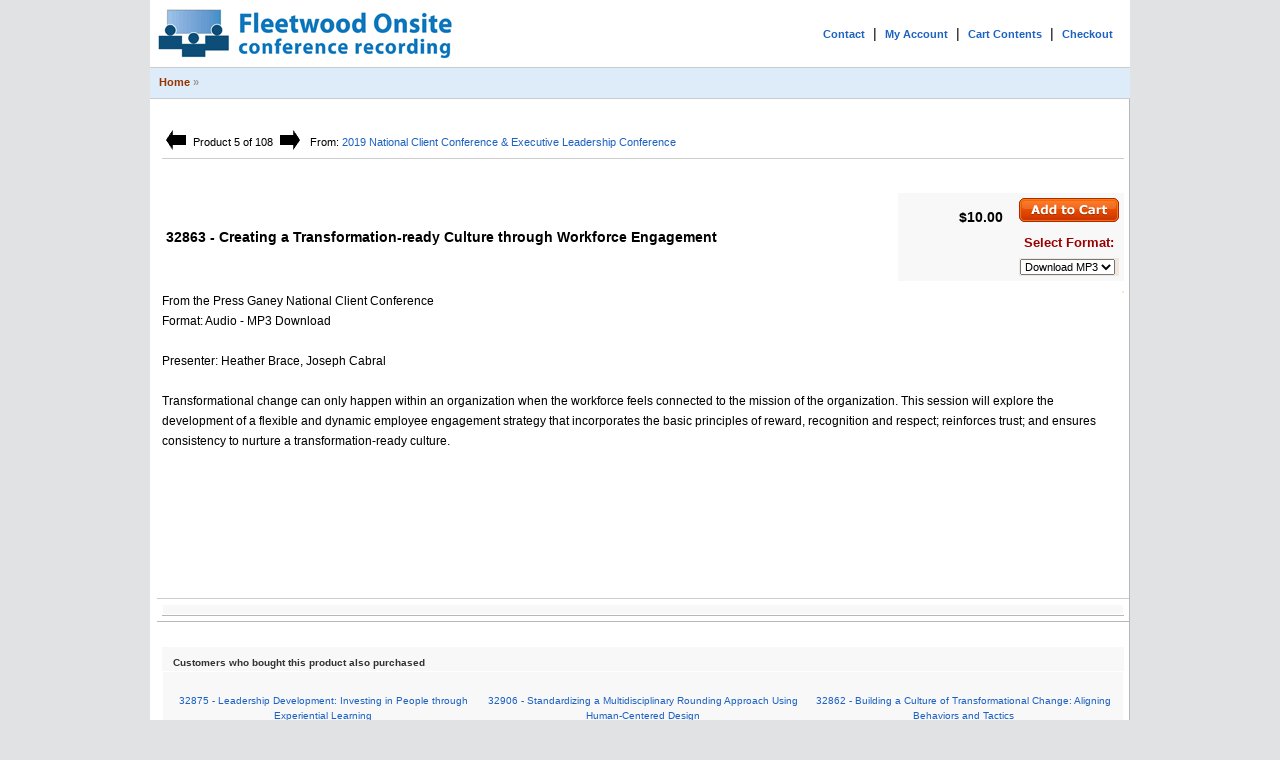

--- FILE ---
content_type: text/html; charset=utf-8
request_url: https://www.fleetwoodonsite.com/product_info.php?cPath=&products_id=21190
body_size: 3206
content:



<!doctype html public "-//W3C//DTD HTML 4.01 Transitional//EN">
<html dir="LTR" lang="en">
<head>
<meta http-equiv="Content-Type" content="text/html; charset=iso-8859-1">
<title> 32863 - Creating a Transformation-ready Culture through Workforce Engagement [  ] - Fleetwood Onsite Conference Recording</title>
<base href="https://www.fleetwoodonsite.com/">
<link rel="stylesheet" type="text/css" href="stylesheet.css">
<script language="javascript"><!--
function popupWindow(url) {
  window.open(url,'popupWindow','toolbar=no,location=no,directories=no,status=no,menubar=no,scrollbars=no,resizable=yes,copyhistory=no,width=100,height=100,screenX=150,screenY=150,top=150,left=150')
}
//--></script>
</head>
<body marginwidth="0" marginheight="0" topmargin="0" bottommargin="0" leftmargin="0" rightmargin="0">
<!-- header //-->
<table width="980"  class="bodytable" border="0" align="center" cellspacing="0" cellpadding="0">
  <tr>
    <td>
	
	<table border="0" width="100%" align="center" cellspacing="0" cellpadding="5">
  <tr class="header">
    <td valign="middle"><a href="https://www.fleetwoodonsite.com/index.php"><img src="images/foslogo.gif" border="0"  usemap="#banner-map" alt="Fleetwood Onsite Conference Recording - Conference presentation capture" title=" Fleetwood Onsite Conference Recording - Conference presentation capture " width="300" height="57"></a></td>
	
   <td align="right"><a href="https://www.fleetwoodonsite.com/contact_us.php" class="toprightlink">Contact</a> &nbsp;|&nbsp; <a href="https://www.fleetwoodonsite.com/account.php" class="toprightlink">My Account</a> &nbsp;|&nbsp; <a href="https://www.fleetwoodonsite.com/shopping_cart.php" class="toprightlink">Cart Contents</a> &nbsp;|&nbsp; <a href="https://www.fleetwoodonsite.com/checkout_shipping.php" class="toprightlink">Checkout</a> &nbsp;&nbsp;</td>
	
  </tr>
</table>
<table border="0" width="980" align="center" cellspacing="0" cellpadding="3">
  <tr class="headerNavigation">
    <td class="headerNavigation">&nbsp;&nbsp;<a href="https://www.fleetwoodonsite.com" class="headerNavigation">Home</a> &raquo; <a href="https://www.fleetwoodonsite.com/product_info.php?cPath=&products_id=21190" class="headerNavigation"></a></td>
	
    
	
  </tr>
</table>
<!-- header_eof //-->

<!-- body //-->
<table border="0" width="100%" cellspacing="0" cellpadding="0">
  <tr>

<!-- body_text //-->
<td ><img src="images/pixel_trans.gif" width="7" height="7"></td>
    <td  class="rightside" valign="top">
		
		<form name="cart_quantity" action="https://www.fleetwoodonsite.com/product_info.php?products_id=21190&action=add_product" method="post">		
		<table border="0" width="100%" cellspacing="0" cellpadding="5">
     
    
    
    <tr><td>

<table width="100%" border="0" cellspacing="0" cellpadding="1">       
       <tr>
    <td  valign="top" width="615" class="underline vertical_content"><br><table cellpadding="1">

<tr>
        <td align="center" class="boxText"><a href="https://www.fleetwoodonsite.com/product_info.php?cPath=&products_id=21189"><img src="includes/languages/english/images/buttons/button_prev.gif" border="0"  usemap="#banner-map" alt="Previous Product" title=" Previous Product " width="20" height="20"></a>&nbsp;</td>
<td align="center"  class="boxText">Product 5 of 108</td>
<td align="center"  class="boxText">&nbsp;<a href="https://www.fleetwoodonsite.com/product_info.php?cPath=&products_id=21191"><img src="includes/languages/english/images/buttons/button_next.gif" border="0"  usemap="#banner-map" alt="Next Product" title=" Next Product " width="20" height="20"></a></td>

<td align="center" class="boxText" >          &nbsp;
From: <a href="https://www.fleetwoodonsite.com/index.php?cPath=">2019 National Client Conference & Executive Leadership Conference</a></td>
</tr>
        </table>
</td>
    <td  class="underline" align="right">  <br> 
<!-- AddThis Button BEGIN -->
<div class="addthis_toolbox addthis_default_style">
<a class="addthis_button_facebook_like" fb:like:layout="button_count"></a>
<a class="addthis_button_tweet"></a>
<a class="addthis_button_pinterest_pinit"></a>
<a class="addthis_counter addthis_pill_style"></a>
</div>
<script type="text/javascript">
var addthis_config = addthis_config||{};
    addthis_config.data_track_addressbar = false;
    addthis_config.data_track_clickback = false;
</script>
<script type="text/javascript" src="//s7.addthis.com/js/300/addthis_widget.js#pubid=fleetwoodonsite"></script>
<!-- AddThis Button END -->
</td>
  </tr>
 </table>    </td> 
     </tr>
     
     
      <tr>
        <td><table border="0" width="100%" cellspacing="0" cellpadding="1">
          <tr>
            <td class="pageHeading" valign="top"     >&nbsp;</td>
            <td align="right" valign="bottom"  width="220"></td>
          </tr>
                   
        </table>
        <table border="0" width="100%" cellspacing="0" cellpadding="0">
         <tr>
            <td class="pageHeading">&nbsp;32863 - Creating a Transformation-ready Culture through Workforce Engagement</td>
            <td class="pageHeading orderbox" align="right" valign="top" >
			

				$10.00 &nbsp;&nbsp;
			<input type="hidden" name="products_id" value="21190"><input type="image" src="includes/languages/english/images/buttons/button_in_cart.gif" border="0" alt="Add to Cart" title=" Add to Cart ">   
			<br> 
			 
			         <table border="0"  align="right"  cellspacing="0" cellpadding="1"  class="infoBoxContentsSC">
		  
            
            <tr>

              <td class="redTitle orderbox" align="right">  Select   Format:</td>
            </tr>
<tr><td><select name="id[4]"><option value="2">Download MP3</option></select></td></tr>
          </table>
            
        
            
            
            </td>
          </tr>
           
          

            
          </table>
          </td>
      </tr>

      <tr>
        <td class="main">
    <!--        </table>
<!-- Category Fields EOF //-->
<table border="0"  align="right"  cellspacing="0" cellpadding="1"  class="infoBoxContentsSC">          
<tr>
<td valign="top">
</td>
            </tr>
          </table>





<p>From the Press Ganey National Client Conference<br>Format: Audio - MP3 Download<br><br>Presenter: Heather Brace, Joseph Cabral<br><br>Transformational change can only happen within an organization when the workforce feels connected to the mission of the organization. This session will explore the development of a flexible and dynamic employee engagement strategy that incorporates the basic principles of reward, recognition and respect; reinforces trust; and ensures consistency to nurture a transformation-ready culture.</p>
        </td>
      </tr>

      <tr>
        <td class="underline">&nbsp;<br /><br /><br /><br /><br /><br /></td>
      </tr>
              
	  
	  
      
      <!--       <tr>
        <td align="center" class="smallText">This product was added to our catalog on .</td>
      </tr> 
	  
	  //-->

      <tr>
        <td class="infoBox"><table border="0" width="100%" cellspacing="1" cellpadding="2" class="infoBox">
          <tr class="infoBoxContents">
            <td><table border="0" width="100%" cellspacing="0" cellpadding="2">
              <tr>
                <td width="10"><img src="images/pixel_trans.gif" border="0"  usemap="#banner-map" alt="" width="10" height="1"></td>
                <td class="main">
				</td>
                <td class="main" align="right"></td>
                <td width="10"><img src="images/pixel_trans.gif" border="0"  usemap="#banner-map" alt="" width="10" height="1"></td>
              </tr>
            </table></td>
          </tr>
        </table></td>
      </tr>
      <tr>
        <td><img src="images/pixel_trans.gif" border="0"  usemap="#banner-map" alt="" width="100%" height="10"></td>
      </tr>
      <tr>
        <td>
<!-- also_purchased_products //-->
<table border="0" width="100%" cellspacing="0" cellpadding="0">
  <tr>
    <td height="14" class="infoBoxHeading"><img src="images/infobox/corner_left.gif" border="0"  usemap="#banner-map" alt="" width="11" height="14"></td>
    <td height="14" class="infoBoxHeading" width="100%">Customers who bought this product also purchased</td>
    <td height="14" class="infoBoxHeading"><img src="images/infobox/corner_right_left.gif" border="0"  usemap="#banner-map" alt="" width="11" height="14"></td>
  </tr>
</table>
<table border="0" width="100%" cellspacing="0" cellpadding="1" class="infoBox">
  <tr>
    <td><table border="0" width="100%" cellspacing="0" cellpadding="4" class="infoBoxContents">
  <tr>
    <td align="center" class="smallText" width="33%" valign="top"><a href="https://www.fleetwoodonsite.com/product_info.php?products_id=21202"></a><br><a href="https://www.fleetwoodonsite.com/product_info.php?products_id=21202">32875 - Leadership Development: Investing in People through Experiential Learning</a></td>
    <td align="center" class="smallText" width="33%" valign="top"><a href="https://www.fleetwoodonsite.com/product_info.php?products_id=21231"></a><br><a href="https://www.fleetwoodonsite.com/product_info.php?products_id=21231">32906 - Standardizing a Multidisciplinary Rounding Approach Using Human-Centered Design</a></td>
    <td align="center" class="smallText" width="33%" valign="top"><a href="https://www.fleetwoodonsite.com/product_info.php?products_id=21189"></a><br><a href="https://www.fleetwoodonsite.com/product_info.php?products_id=21189">32862 - Building a Culture of Transformational Change: Aligning Behaviors and Tactics</a></td>
  </tr>
  <tr>
    <td align="center" class="smallText" width="33%" valign="top"><a href="https://www.fleetwoodonsite.com/product_info.php?products_id=21201"></a><br><a href="https://www.fleetwoodonsite.com/product_info.php?products_id=21201">32874 - Operationalizing Transformation: Aligning Data, Processes and People to Turn Strategy into Action</a></td>
    <td align="center" class="smallText" width="33%" valign="top"><a href="https://www.fleetwoodonsite.com/product_info.php?products_id=21209"></a><br><a href="https://www.fleetwoodonsite.com/product_info.php?products_id=21209">32882 - Developing a Mentorship Program to Sustain HRO Leader Skills</a></td>
    <td align="center" class="smallText" width="33%" valign="top"><a href="https://www.fleetwoodonsite.com/product_info.php?products_id=21264"></a><br><a href="https://www.fleetwoodonsite.com/product_info.php?products_id=21264">32939 - 33,000 Reasons to Create a Fair and Just Culture</a></td>
  </tr>
</table>
</td>
  </tr>
</table>
<!-- also_purchased_products_eof //-->
        </td>
      </tr>
    </table></form></td>
<!-- body_text_eof //-->
   
  </tr>
</table>
<!-- body_eof //-->

<!-- footer //-->
<table border="0" width="980" align="center" cellspacing="0" cellpadding="1" >
  <tr class="footer">
    <td class="footer sides">&nbsp;&nbsp;Sunday 16 November, 2025&nbsp;&nbsp;</td>
  </tr>
</table>

<table border="0" width="100%" cellspacing="0" cellpadding="0" class="sides underline">
  <tr>
    <td  class="smallText "><br>&nbsp;Copyright &copy; 2025 <a href="https://www.fleetwoodonsite.com/index.php">Fleetwood Onsite Conference Recording <br><br><br></td>
    <td align="right" ><img src="images/facebook-twitter-youtube-logo.jpg" width="180" height="57" usemap="#Map" border="0" />
<map name="Map" id="Map">
  <area shape="rect" coords="3,5,57,56" href="https://www.facebook.com/fleetwoodonsite/" target="_blank" alt="Fleetwood Facebook Page" />
  <area shape="rect" coords="61,3,118,55" href="http://twitter.com/FleetwoodOnsite" target="_blank" alt="Follow us on Twitter" />
  <area shape="rect" coords="121,5,177,54" href="https://www.youtube.com/user/FleetwoodOnsite" target="_blank" alt="Fleetwood on YouTube" />
</map></td>
  </tr>
</table>
<!-- Global site tag (gtag.js) - Google Analytics -->
<script async src="https://www.googletagmanager.com/gtag/js?id=UA-4683596-2"></script>
<script>
  window.dataLayer = window.dataLayer || [];
  function gtag(){dataLayer.push(arguments);}
  gtag('js', new Date());

  gtag('config', 'UA-4683596-2');
</script>

		</script>
    <!-- footer_eof //-->

</body>
</html>


--- FILE ---
content_type: text/css
request_url: https://www.fleetwoodonsite.com/stylesheet.css
body_size: 2795
content:
/*

*/
td{
	font-family: Verdana, Geneva, sans-serif;
	font-size: 14px;
	line-height: 1.6;
}
.underline {
	border-bottom-width: 1px;
	border-bottom-style: solid;
	border-bottom-color: #CCCCCC;
}
.sectitle {
	font-family: Verdana, Arial, Helvetica, sans-serif;
	font-size: 18px;
	font-weight: bold;
}
.fostitle {
	font-family: Verdana, Geneva, sans-serif;
	font-size: 18px;
	font-weight: bold;
	color: #F30;
}
.fostitle36 {
	font-family: Verdana, Geneva, sans-serif;
	font-size: 36px;
	font-weight: bold;
	color: #F30;
}
.boxText {
	font-family: Verdana, Arial, sans-serif;
	font-size: 11px;
	line-height: 1.5;
}
.errorBox { font-family : Verdana, Arial, sans-serif; font-size : 10px; background: #ffb3b5; font-weight: bold; }
.stockWarning { font-family : Verdana, Arial, sans-serif; font-size : 10px; color: #cc0033; }
.productsNotifications { background: #f2fff7; }
.orderEdit { font-family : Verdana, Arial, sans-serif; font-size : 10px; color: #70d250; text-decoration: underline; }

BODY {
	color: #000000;
	margin: 0px;
	background-color:#E0E2E4;	/*
	background-image:url(images/bkg_gradient2.jpg); 
	background-repeat:repeat-x; 
		*/
}
.bodytable {
	background-color: #ffffff;
}
A {
	color: #1d62c2;
	text-decoration: none;
}

A:hover {
	color: #F00;
	text-decoration: underline;
}

FORM {
	display: inline;
}

TR.header {
  background: #ffffff;
}

TR.headerNavigation {
}

TD.headerNavigation {
	font-family: Verdana, Arial, sans-serif,;
	font-size: 11px;
	color: #999999;
	font-weight: bold;
	background-color: #DEEBF8;
	border-bottom-color: #CCCCCC;
	border-bottom-style: solid;
	border-bottom-width: 1px;
	border-top-color: #CCCCCC;
	border-top-style: solid;
	border-top-width: 1px;
	padding-top: 6px;
	padding-bottom: 7px;
}

A.headerNavigation { 
  color: #993300; 
}

A.headerNavigation:hover {
  color: #0033CC;
}

TR.headerError {
  background: #ff0000;
}

TD.headerError {
  font-family: Tahoma, Verdana, Arial, sans-serif;
  font-size: 12px;
  background: #ff0000;
  color: #ffffff;
  font-weight : bold;
  text-align : center;
}

TR.headerInfo {
  background: #00ff00;
}

TD.headerInfo {
  font-family: Tahoma, Verdana, Arial, sans-serif;
  font-size: 12px;
  background: #00ff00;
  color: #ffffff;
  font-weight: bold;
  text-align: center;
}

TR.footer {
  background: #bbc3d3;
}

TD.footer {
  font-family: Verdana, Arial, sans-serif;
  font-size: 10px;
  background: #bbc3d3;
  color: #ffffff;
  font-weight: bold;
}
 .infoBox {
  	border-bottom-color: #B7B7B7;
	border-bottom-style: solid;
	border-bottom-width: 1px;
}  
.infoBoxContents {
	background: #f8f8f9;
	font-family: Verdana, Arial, sans-serif;
	font-size: 10px;
}
.infoBoxContentsSC {
	font-family: Verdana, Arial, sans-serif;
	font-size: 10px;
	background-color: #F1E7DC;
}
TD.sides {
	border-left-color: #B7B7B7;
	border-left-style: solid;
	border-left-width: 1px;
	border-right-color: #B7B7B7;
	border-right-style: solid;
	border-right-width: 1px;
}
TD.rightside {
	border-right-color: #B7B7B7;
	border-right-style: solid;
	border-right-width: 1px;
}
.infoBoxNotice {
  background: #FF8E90;
}

.infoBoxNoticeContents {
  background: #FFE6E6;
  font-family: Verdana, Arial, sans-serif;
  font-size: 10px;
}

TD.infoBoxHeading {
	font-family: Verdana, Arial, sans-serif;
	font-size: 10px;
	font-weight: bold;
	background: #f8f8f9;
	color: #333333;
	padding-top: 8px;
}


TD.infoBox, SPAN.infoBox {
	font-family: Verdana, Arial, sans-serif;
	font-size: 10px;

}

TR.accountHistory-odd, TR.addressBook-odd, TR.alsoPurchased-odd, TR.payment-odd, TR.productListing-odd, TR.productReviews-odd, TR.upcomingProducts-odd, TR.shippingOptions-odd {
  background: #FFFFFF;
}

TR.accountHistory-even, TR.addressBook-even, TR.alsoPurchased-even, TR.payment-even, TR.productListing-even, TR.productReviews-even, TR.upcomingProducts-even, TR.shippingOptions-even {
	background-color: #F3FFE8;
}

TABLE.productListing {
  border: 1px;
  border-style: solid;
  border-color: #b6b7cb;
  border-spacing: 1px;
}

.productListing-heading {
	font-family: Verdana, Arial, sans-serif;
	font-size: 10px;
	padding-right: 11px;
	padding-top: 5px;
	padding-bottom: 5px;
	background: #666;
	color: #FFF;
	font-weight: bold;
}
A.productListing-heading:hover {
	color: #FF6;
}
TD.productListing-data {
	font-family: Verdana, Geneva, sans-serif;
	font-size: 12px;
	padding-top: 5px;
	padding-bottom: 5px;
	padding-left: 7px;
	border-bottom-color: #CACACA;
	border-bottom-style: solid;
	border-bottom-width: 1px;
}
TD.productListing-dataProduct {
	font-family: Verdana, Arial, sans-serif;
	font-size: 11px;
	padding-top: 7px;
	padding-bottom: 7px;
}

A.pageResults {
  color: #0000FF;
}

A.pageResults:hover {
  color: #0000FF;
  background: #FFFF33;
}

TD.pageHeading, DIV.pageHeading {
	font-family: Arial, sans-serif;
	font-size: 14px;
	font-weight: bold;
	color: #000000;
}
TD.price {
	font-family: Arial, sans-serif;
	font-size: 13px;
	font-weight: bold;
	color: #D12E16;
}

TR.subBar {
  background: #f4f7fd;
}

TD.subBar {
  font-family: Verdana, Arial, sans-serif;
  font-size: 10px;
  color: #000000;
}

TD.main, P.main {
  font-family: Verdana, Arial, sans-serif;
  font-size: 12px;
  line-height: 1.7;
}
.main input.text {
  width: 250px;
}
TD.smallText, SPAN.smallText, P.smallText {
  font-family: Verdana, Arial, sans-serif;
  font-size: 10px;
    line-height: 1.5;
}
TD.smallText {
	font-family: Verdana, Arial, sans-serif;
	font-size: 10px;
	padding-bottom: 7px;
	padding-top: 6px;
}
TD.smallTextBold {
	font-family: Verdana, Arial, sans-serif;
	font-size: 10px;
	padding-bottom: 7px;
	padding-top: 6px;
	font-weight: bold;
}
TD.resultsPageText {
	font-family: Verdana, Arial, sans-serif;
	font-size: 11px;
	padding-bottom: 7px;
	padding-top: 10px;
	padding-left: 5px;
	padding-right: 5px;
}
TD.accountCategory {
  font-family: Verdana, Arial, sans-serif;
  font-size: 13px;
  color: #aabbdd;
}

TD.fieldKey {
  font-family: Verdana, Arial, sans-serif;
  font-size: 12px;
  font-weight: bold;
}

TD.fieldValue {
  font-family: Verdana, Arial, sans-serif;
  font-size: 12px;
}

TD.tableHeading {
  font-family: Verdana, Arial, sans-serif;
  font-size: 12px;
  font-weight: bold;
}

SPAN.newItemInCart {
  font-family: Verdana, Arial, sans-serif;
  font-size: 10px;
  color: #ff0000;
}

CHECKBOX, INPUT, RADIO, SELECT {
  font-family: Verdana, Arial, sans-serif;
  font-size: 11px;
}

TEXTAREA {
  width: 100%;
  font-family: Verdana, Arial, sans-serif;
  font-size: 11px;
}

SPAN.greetUser {
  font-family: Verdana, Arial, sans-serif;
  font-size: 12px;
  color: #f0a480;
  font-weight: bold;
}

TABLE.formArea {
  background: #f1f9fe;
  border-color: #7b9ebd;
  border-style: solid;
  border-width: 1px;
}

TD.formAreaTitle {
  font-family: Tahoma, Verdana, Arial, sans-serif;
  font-size: 12px;
  font-weight: bold;
}

SPAN.markProductOutOfStock {
  font-family: Tahoma, Verdana, Arial, sans-serif;
  font-size: 12px;
  color: #c76170;
  font-weight: bold;
}

SPAN.productSpecialPrice {
  font-family: Verdana, Arial, sans-serif;
  color: #ff0000;
}

SPAN.errorText {
  font-family: Verdana, Arial, sans-serif;
  color: #ff0000;
}

.moduleRow { }
.moduleRowOver { background-color: #D7E9F7; cursor: pointer; cursor: hand; }
.moduleRowSelected { background-color: #E9F4FC; }

.checkoutBarFrom, .checkoutBarTo { font-family: Verdana, Arial, sans-serif; font-size: 10px; color: #8c8c8c; }
.checkoutBarCurrent { font-family: Verdana, Arial, sans-serif; font-size: 10px; color: #000000; }

/* message box */

.messageBox { font-family: Verdana, Arial, sans-serif; font-size: 10px; }
.messageStackError, .messageStackWarning { font-family: Verdana, Arial, sans-serif; font-size: 12px; background-color: #ffb3b5; }
.messageStackSuccess { font-family: Verdana, Arial, sans-serif; font-size: 10px; background-color: #99ff00; }

/* input requirement */

.inputRequirement { font-family: Verdana, Arial, sans-serif; font-size: 10px; color: #ff0000; }

TD.download-title {
	font-family: Verdana, Arial, sans-serif;
	font-size: 14px;
	color: #CC0000;
	font-weight: bold;
	line-height: 1.5;
	background-color: #FFFFC1;
}
TD.download-link {
	font-family: Verdana, Geneva, sans-serif;
	font-size: 12px;
	padding-top: 7px;
	padding-bottom: 10px;
	padding-left: 7px;
	padding-right: 7px;
	border-bottom-color: #CACACA;
	border-bottom-style: solid;
	border-bottom-width: 1px;
}

A.download-link { 
  text-decoration: underline;  
}

A.download-link :hover {
  text-decoration: underline;  
} */

.downloadLink {
	font-family: Arial, Helvetica, sans-serif;
	font-size: 11px;
	font-weight: bold;
	color: #006699;
	text-decoration: underline;
}
.mp3downloadLink {
	font-family: Arial, Helvetica, sans-serif;
	font-size: 11px;
	font-weight: bold;
	line-height: 23px;
}
.redTitle {
	font-family: Verdana, Arial, Helvetica, sans-serif;
	font-size: 13px;
	font-weight: bold;
	color: #990000;
}
.red {
	
	color: #FF0000;
}
.toprightlink {
	font-family: Arial, Helvetica, Verdana, sans-serif;
	font-size: 11px;
	font-weight: bold;
	text-align : right;
	}
.orderbox {
	background: #f8f8f9;
	padding: 5;
	}
	
	A.menucateg {
display: block;
text-decoration: none;
font-weight: bold;
font-family: Verdana, Arial, Helvetica, sans-serif;
font-size: 10px;
border: solid 1px #f8f8f9;
}

A.menucateg:hover { 
border: solid 1px #6633CC;
background-color:#006699;
text-decoration: none;
font-weight: bold;
color: #FFFFFF;
}

A.menusubcateg {
display: block;
text-decoration: none;
font-family: Verdana, Arial, Helvetica, sans-serif;
font-size: 9px;
border: solid 1px #f8f8f9;
}

A.menusubcateg:hover { 
border: solid 1px #6633CC;
background-color:#006699;
text-decoration: none;
color: #FFFFFF;
}
.catListing {
	font-family: Verdana, Arial, Helvetica, sans-serif;
	font-size: 12px;
	padding-top: 18px;
	padding-bottom: 14px;
	border-bottom-color: #CACACA;
	border-bottom-style: solid;
	border-bottom-width: 2px;
	padding-right: 3px;
	padding-left: 2px;
}
TD.headerunderline {
	padding-bottom: 6px;
	border-bottom-color: #333333;
	border-bottom-style: solid;
	border-bottom-width: 1px;
}
.bordertopbot {
	background-color: #FCFDFE;
	border-bottom-width: 1px;
	border-bottom-style: solid;
	border-bottom-color: #666666;
	border-top-width: 1px;
	border-top-style: solid;
	border-top-color: #666666;
}
A.articlelink{
   color:#0000FF;
  text-decoration: none;
}.leftbrder {
	padding-left: 22px;
}
.color-box-description {
	font-size: 14px;
	background-color: #DEF8DE;
}
.color-box-format {
	font-size: 11px;
	background-color: #E3F9E3;
	padding-top: 8px;
	padding-bottom: 8px;
	padding-left: 8px;
	padding-right: 8px;
}
.color-box-presenter {
	font-size: 14px;
	background-color: #F4DDCE;
}
.title3 {
	font-family: Arial, Helvetica, sans-serif;
	font-size: 14px;
	font-weight: bold;
	background-color: #CEDEFB;
	border-bottom-width: 1px;
	border-bottom-style: solid;
	border-bottom-color: #999;
}
.bullet_listing LI {
	margin-top: 7px;
	list-style-type: square;
}
DIV.boxTop680 {
	MARGIN-TOP: 0px;
	BACKGROUND: url(images/boxTop680.jpg) no-repeat 50% top;
	HEIGHT: 18px;
}
DIV.gradientTop680 {
	BORDER-LEFT: #dfdfdf 1px solid;
	PADDING-BOTTOM: 0px;
	PADDING-LEFT: 0px;
	PADDING-RIGHT: 0px;
	BACKGROUND: url(images/gradientTop.jpg) repeat-x 50% top;
	BORDER-RIGHT: #dfdfdf 1px solid;
	PADDING-TOP: 0px;
	WIDTH: 680px;
	margin-left: 5px
}
DIV.boxBottom680 {
	BACKGROUND: url(images/boxBottom680.jpg) no-repeat 50% top;
	HEIGHT: 12px;
}
.font12 {
	font-size: 12px;
}
#flashContent { width:100%; height:100%; }
.vertical_content {

	valign: top;
}
.listingTable td {
	border-bottom: 1px solid;
	border-bottom-color: #C8C8C8;
	vertical-align: top;
	PADDING-top: 5px;
	PADDING-bottom: 5px;
	PADDING-right: 5px;
	PADDING-left: 5px;
}
.matrixTable td {
	border-bottom: 1px solid;
	border-bottom-color: #D8D8D8;

	border-left: 1px solid;
	border-left-color: #D8D8D8;

	vertical-align: top;
	PADDING-top: 4px;
	PADDING-bottom: 4px;
	PADDING-right: 3px;
	PADDING-left: 3px;
}
TD.orangebg {
	background-color: #DEEBF8;
	border-top-color: #CCCCCC;
	border-top-style: solid;
	border-top-width: 1px;
}
TD.greenbg {
	background-color: #E0FCDA;
}
TD.greenbishbg {
	background-color: #DEFFB0;
}
.pricebox td {
	PADDING-top: 5px;
	PADDING-bottom: 5px;
	PADDING-right: 15px;
	PADDING-left: 15px;
	font-size: 11px;
	background-color: #E3F9E3;
	font-weight: bold;
}
.headshot {
	margin-right: 15px;
}
TD.tabselected {
	background-color: #F4F5F7;
	border-top-color: #B7B7B7;
	border-top-style: solid;
	border-top-width: 1px;
	border-left-color: #B7B7B7;
	border-left-style: solid;
	border-left-width: 1px;
	border-right-color: #B7B7B7;
	border-right-style: solid;
	border-right-width: 1px;
}
TD.tabnotselected {
	border-bottom-color: #B7B7B7;
	border-bottom-style: solid;
	border-bottom-width: 1px;
}
TD.contentselected {
	background-color: #F4F5F7;
}
TD.sideleft {
	border-left-color: #B7B7B7;
	border-left-style: solid;
	border-left-width: 1px;
}.green {
	color: #393;
}
.listingTable .divider {
	border-left: 1px solid;
	border-left-color: #FFF;
    border-right: 1px solid;
	border-right-color: #FFF;
}
.listingTable .blankline {
	PADDING-bottom: 30px;
}
.headcell {
	font-weight: bold;
	background-color: #EEF4E3;
	border-top-width: 1px;
	border-top-style: solid;
	border-top-color: #D6D6D6;
	border-bottom-width: 1px;
	border-bottom-style: solid;
	border-bottom-color: #D6D6D6;
	color: #4A4A4A;
	border-right: 1px solid;
	border-right-color: #C8C8C8;
	border-left: 1px solid;
	border-left-color: #C8C8C8;
}
.track {
	border-top: 1px solid;
	border-top-color: #BEBEBE;
	font-weight: bold;
	background-color: #FFE2C6;
	PADDING-top: 5px;
	PADDING-bottom: 5px;
}
.speakerTitle {
	font-family: Arial, Helvetica, sans-serif;
	font-size: 14px;
	font-weight: bold;
	color: #CC5200;
	background-color: #E0FCDA;
	padding: 11px 10px 5px 10px;
}
.med_title {
	font-family: Tahoma, Geneva, sans-serif;
	font-size: 20px;
	color: #005350;
}
.med_title16 {
	font-size: 16px;
}
.simple-box {
	border: 1px solid #099;
}
audio { 
  width: 900px; 
  box-shadow: 1px 1px 1px rgba(0,0, 0, 0.4);
  border-radius: 60px;
  transform: scale(1.00);
}
.light-blue-bk {
    background-color: #EFF9FB;
}